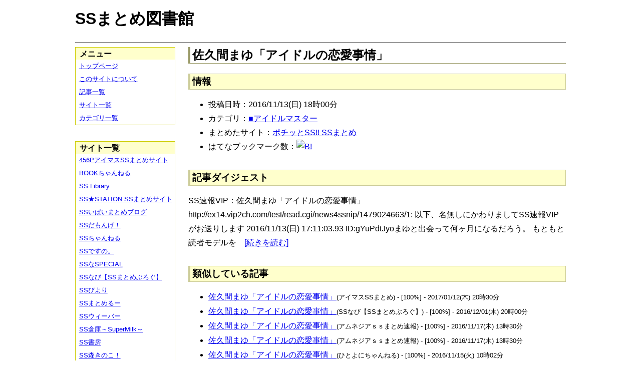

--- FILE ---
content_type: text/html; charset=UTF-8
request_url: https://ssmlib.x0.com/?m=a&id=http%3A%2F%2Fpotittoss.blog.jp%2Farchives%2F1062405082.html
body_size: 42327
content:
<!DOCTYPE HTML>
<html lang="ja">
<head>
<meta charset="utf-8">
<title>佐久間まゆ「アイドルの恋愛事情」 - SSまとめ図書館</title>

<!-- IEでHTML5を使うための指定 -->
<!--[if lt IE 9]>
<script src="https://oss.maxcdn.com/html5shiv/3.7.2/html5shiv.min.js"></script>
<![endif]-->

<link rel="alternate" type="application/rss+xml" href="http://ssmlib.x0.com/?xml">

<link rel="stylesheet" href="normalize.css" type="text/css">
<link rel="stylesheet" href="default.css" type="text/css">



<script type="text/javascript">

  var _gaq = _gaq || [];
  _gaq.push(['_setAccount', 'UA-20797054-5']);
  _gaq.push(['_trackPageview']);

  (function() {
    var ga = document.createElement('script'); ga.type = 'text/javascript'; ga.async = true;
    ga.src = ('https:' == document.location.protocol ? 'https://ssl' : 'http://www') + '.google-analytics.com/ga.js';
    var s = document.getElementsByTagName('script')[0]; s.parentNode.insertBefore(ga, s);
  })();

</script>

</head>

<body>
<div id="page" data-role="page">

<!-- ヘッダ部 -->
<header data-role="header">

<div id="logo">
<h1>SSまとめ図書館</h1>
</div>

<div id="pagetop-ad">
<!-- i-mobile for PC client script -->
<script type="text/javascript">
	imobile_pid = "14744";
	imobile_asid = "112145";
	imobile_width = 468;
	imobile_height = 60;
</script>
<script type="text/javascript" src="http://spdeliver.i-mobile.co.jp/script/ads.js?20101001"></script>
</div>

</header>

<!-- メインコンテンツ -->
<article data-role="content">
<h2>佐久間まゆ「アイドルの恋愛事情」</h2>

<section><h3>情報</h3><ul><li>投稿日時：2016/11/13(日) 18時00分</li><li>カテゴリ：<a href="./?m=l&amp;cf=%E2%96%A0%E3%82%A2%E3%82%A4%E3%83%89%E3%83%AB%E3%83%9E%E3%82%B9%E3%82%BF%E3%83%BC" title="■アイドルマスターの記事一覧" class="highlight">■アイドルマスター</a></li><li>まとめたサイト：<a href="./?m=l&amp;sf=%E3%83%9D%E3%83%81%E3%83%83%E3%81%A8SS%21%21+SS%E3%81%BE%E3%81%A8%E3%82%81" title="ポチッとSS!! SSまとめの記事一覧" class="highlight">ポチッとSS!! SSまとめ</a></li><li>はてなブックマーク数：<a href="http://b.hatena.ne.jp/entry/http://potittoss.blog.jp/archives/1062405082.html"><img src="http://b.hatena.ne.jp/entry/image/large/http://potittoss.blog.jp/archives/1062405082.html" alt="B!" style="border:none;"></a></li></ul></section><section><h3>記事ダイジェスト</h3><p>SS速報VIP：佐久間まゆ「アイドルの恋愛事情」http://ex14.vip2ch.com/test/read.cgi/news4ssnip/1479024663/1: 以下、名無しにかわりましてSS速報VIPがお送りします  2016/11/13(日) 17:11:03.93 ID:gYuPdtJyoまゆと出会って何ヶ月になるだろう。    もともと読者モデルを　<a href="http://potittoss.blog.jp/archives/1062405082.html" title="佐久間まゆ「アイドルの恋愛事情」" target="_blank">[続きを読む]</a></p></section><section><h3>類似している記事</h3><ul><li><a href="./?m=a&amp;id=http%3A%2F%2Fss-imas.blog.jp%2Farchives%2F68396828.html" title="佐久間まゆ「アイドルの恋愛事情」" class="highlight">佐久間まゆ「アイドルの恋愛事情」</a><span style="font-size:smaller;">(アイマスSSまとめ) - [100%] - 2017/01/12(木) 20時30分</span></li><li><a href="./?m=a&amp;id=http%3A%2F%2Fss-navi.com%2Fblog-entry-7212.html" title="佐久間まゆ「アイドルの恋愛事情」" class="highlight">佐久間まゆ「アイドルの恋愛事情」</a><span style="font-size:smaller;">(SSなび【SSまとめぶろぐ】) - [100%] - 2016/12/01(木) 20時00分</span></li><li><a href="./?m=a&amp;id=http%3A%2F%2Famnesiataizen.blog.fc2.com%2Fblog-entry-12890.html" title="佐久間まゆ「アイドルの恋愛事情」" class="highlight">佐久間まゆ「アイドルの恋愛事情」</a><span style="font-size:smaller;">(アムネジアｓｓまとめ速報) - [100%] - 2016/11/17(木) 13時30分</span></li><li><a href="./?m=a&amp;id=http%3A%2F%2Famnesiataizen.jp%2Fblog-entry-12890.html" title="佐久間まゆ「アイドルの恋愛事情」" class="highlight">佐久間まゆ「アイドルの恋愛事情」</a><span style="font-size:smaller;">(アムネジアｓｓまとめ速報) - [100%] - 2016/11/17(木) 13時30分</span></li><li><a href="./?m=a&amp;id=http%3A%2F%2F142ch.blog90.fc2.com%2Fblog-entry-24791.html" title="佐久間まゆ「アイドルの恋愛事情」" class="highlight">佐久間まゆ「アイドルの恋愛事情」</a><span style="font-size:smaller;">(ひとよにちゃんねる) - [100%] - 2016/11/15(火) 10時02分</span></li><li><a href="./?m=a&amp;id=http%3A%2F%2Fssbiyori.blog.fc2.com%2Fblog-entry-15711.html" title="佐久間まゆ「アイドルの恋愛事情」" class="highlight">佐久間まゆ「アイドルの恋愛事情」</a><span style="font-size:smaller;">(SSびより) - [100%] - 2016/11/13(日) 19時55分</span></li><li><a href="./?m=a&amp;id=http%3A%2F%2Fblog.livedoor.jp%2Fh616r825%2Farchives%2F48859688.html" title="佐久間まゆ「アイドルの恋愛事情」" class="highlight">佐久間まゆ「アイドルの恋愛事情」</a><span style="font-size:smaller;">(えすえすゲー速報) - [100%] - 2016/11/13(日) 18時58分</span></li><li><a href="./?m=a&amp;id=http%3A%2F%2Fmorikinoko.com%2Farchives%2F52071311.html" title="佐久間まゆ「アイドルの恋愛事情」" class="highlight">佐久間まゆ「アイドルの恋愛事情」</a><span style="font-size:smaller;">(SS森きのこ！) - [100%] - 2016/11/13(日) 17時45分</span></li><li><a href="./?m=a&amp;id=http%3A%2F%2Fssdesuno.blog.fc2.com%2Fblog-entry-31827.html" title="佐久間まゆ「アイドルの恋愛事情」" class="highlight">佐久間まゆ「アイドルの恋愛事情」</a><span style="font-size:smaller;">(SSですの。) - [100%] - 2016/11/13(日) 17時19分</span></li><li><a href="./?m=a&amp;id=http%3A%2F%2F456p.doorblog.jp%2Farchives%2F48859593.html" title="佐久間まゆ「アイドルの恋愛事情」　" class="highlight">佐久間まゆ「アイドルの恋愛事情」　</a><span style="font-size:smaller;">(456PアイマスSSまとめサイト) - [94%] - 2016/11/13(日) 19時00分</span></li><li><a href="./?m=a&amp;id=http%3A%2F%2Fssflash.net%2Farchives%2F1952024.html" title="【モバマス】佐久間まゆ「アイドルの恋愛事情」" class="highlight">【モバマス】佐久間まゆ「アイドルの恋愛事情」</a><span style="font-size:smaller;">(SSちゃんねる) - [72%] - 2016/12/18(日) 21時11分</span></li><li><a href="./?m=a&amp;id=http%3A%2F%2Fblog.livedoor.jp%2Fh616r825%2Farchives%2F50135674.html" title="佐久間まゆ「アイドルたちの饗宴」" class="highlight">佐久間まゆ「アイドルたちの饗宴」</a><span style="font-size:smaller;">(えすえすゲー速報) - [68%] - 2017/05/31(水) 23時00分</span></li><li><a href="./?m=a&amp;id=http%3A%2F%2Fss-imas.blog.jp%2Farchives%2F1731163.html" title="佐久間まゆ「アイドルたちの饗宴」" class="highlight">佐久間まゆ「アイドルたちの饗宴」</a><span style="font-size:smaller;">(アイマスSSまとめ) - [68%] - 2013/12/27(金) 01時30分</span></li><li><a href="./?m=a&amp;id=http%3A%2F%2F142ch.blog90.fc2.com%2Fblog-entry-7070.html" title="佐久間まゆ「アイドルたちの饗宴」" class="highlight">佐久間まゆ「アイドルたちの饗宴」</a><span style="font-size:smaller;">(ひとよにちゃんねる) - [68%] - 2013/12/17(火) 05時00分</span></li><li><a href="./?m=a&amp;id=http%3A%2F%2Fnewscrap-ss.doorblog.jp%2Farchives%2F35689877.html" title="佐久間まゆ「アイドルたちの饗宴」" class="highlight">佐久間まゆ「アイドルたちの饗宴」</a><span style="font-size:smaller;">(SSだもんげ！) - [68%] - 2013/12/16(月) 22時00分</span></li><li><a href="./?m=a&amp;id=http%3A%2F%2Fssbiyori.blog.fc2.com%2Fblog-entry-2403.html" title="佐久間まゆ「アイドルたちの饗宴」" class="highlight">佐久間まゆ「アイドルたちの饗宴」</a><span style="font-size:smaller;">(SSびより) - [68%] - 2013/12/16(月) 09時55分</span></li><li><a href="./?m=a&amp;id=http%3A%2F%2F142ch.blog90.fc2.com%2Fblog-entry-20718.html" title="佐久間まゆ「操り人形の恋」" class="highlight">佐久間まゆ「操り人形の恋」</a><span style="font-size:smaller;">(ひとよにちゃんねる) - [56%] - 2016/04/16(土) 13時02分</span></li><li><a href="./?m=a&amp;id=http%3A%2F%2Famnesiataizen.blog.fc2.com%2Fblog-entry-9855.html" title="佐久間まゆ「操り人形の恋」" class="highlight">佐久間まゆ「操り人形の恋」</a><span style="font-size:smaller;">(アムネジアｓｓまとめ速報) - [56%] - 2016/03/29(火) 21時00分</span></li><li><a href="./?m=a&amp;id=http%3A%2F%2Fpotittoss.blog.jp%2Farchives%2F1054663602.html" title="佐久間まゆ「操り人形の恋」" class="highlight">佐久間まゆ「操り人形の恋」</a><span style="font-size:smaller;">(ポチッとSS!! SSまとめ) - [56%] - 2016/03/27(日) 19時00分</span></li><li><a href="./?m=a&amp;id=http%3A%2F%2Fssbiyori.blog.fc2.com%2Fblog-entry-12595.html" title="佐久間まゆ「操り人形の恋」" class="highlight">佐久間まゆ「操り人形の恋」</a><span style="font-size:smaller;">(SSびより) - [56%] - 2016/03/27(日) 16時55分</span></li><li><a href="./?m=a&amp;id=http%3A%2F%2Fs2-log.com%2Farchives%2F48201805.html" title="佐久間まゆ「操り人形の恋」" class="highlight">佐久間まゆ「操り人形の恋」</a><span style="font-size:smaller;">(えすえすログ) - [56%] - 2016/03/27(日) 07時05分</span></li><li><a href="./?m=a&amp;id=http%3A%2F%2Fblog.livedoor.jp%2Fh616r825%2Farchives%2F47188833.html" title="佐久間まゆ「操り人形の恋」" class="highlight">佐久間まゆ「操り人形の恋」</a><span style="font-size:smaller;">(えすえすゲー速報) - [56%] - 2016/03/27(日) 01時13分</span></li><li><a href="./?m=a&amp;id=http%3A%2F%2Fssdesuno.blog.fc2.com%2Fblog-entry-27006.html" title="佐久間まゆ「操り人形の恋」" class="highlight">佐久間まゆ「操り人形の恋」</a><span style="font-size:smaller;">(SSですの。) - [56%] - 2016/03/27(日) 01時06分</span></li><li><a href="./?m=a&amp;id=http%3A%2F%2Fpotittoss.blog.jp%2Farchives%2F1060801172.html" title="佐久間まゆ「紫色のリボン」" class="highlight">佐久間まゆ「紫色のリボン」</a><span style="font-size:smaller;">(ポチッとSS!! SSまとめ) - [50%] - 2016/09/07(水) 19時00分</span></li><li><a href="./?m=a&amp;id=http%3A%2F%2Fssbiyori.blog.fc2.com%2Fblog-entry-13976.html" title="佐久間まゆ「私の灰かぶり」" class="highlight">佐久間まゆ「私の灰かぶり」</a><span style="font-size:smaller;">(SSびより) - [50%] - 2016/08/09(火) 20時55分</span></li><li><a href="./?m=a&amp;id=http%3A%2F%2Fpotittoss.blog.jp%2Farchives%2F1059101512.html" title="佐久間まゆ「私の灰かぶり」" class="highlight">佐久間まゆ「私の灰かぶり」</a><span style="font-size:smaller;">(ポチッとSS!! SSまとめ) - [50%] - 2016/07/08(金) 05時00分</span></li><li><a href="./?m=a&amp;id=http%3A%2F%2Fblog.livedoor.jp%2Fh616r825%2Farchives%2F47961884.html" title="佐久間まゆ「私の灰かぶり」" class="highlight">佐久間まゆ「私の灰かぶり」</a><span style="font-size:smaller;">(えすえすゲー速報) - [50%] - 2016/07/07(木) 23時05分</span></li><li><a href="./?m=a&amp;id=http%3A%2F%2Fs2-log.com%2Farchives%2F49029878.html" title="佐久間まゆ「私の灰かぶり」" class="highlight">佐久間まゆ「私の灰かぶり」</a><span style="font-size:smaller;">(えすえすログ) - [50%] - 2016/07/07(木) 22時00分</span></li><li><a href="./?m=a&amp;id=http%3A%2F%2Fssdesuno.blog.fc2.com%2Fblog-entry-29227.html" title="佐久間まゆ「私の灰かぶり」" class="highlight">佐久間まゆ「私の灰かぶり」</a><span style="font-size:smaller;">(SSですの。) - [50%] - 2016/07/07(木) 20時40分</span></li><li><a href="./?m=a&amp;id=http%3A%2F%2Fss-imas.blog.jp%2Farchives%2F61677422.html" title="佐久間まゆ「未完成の中身」" class="highlight">佐久間まゆ「未完成の中身」</a><span style="font-size:smaller;">(アイマスSSまとめ) - [50%] - 2016/06/15(水) 23時30分</span></li><li><a href="./?m=a&amp;id=http%3A%2F%2Fssbiyori.blog.fc2.com%2Fblog-entry-13213.html" title="佐久間まゆ「未完成の中身」" class="highlight">佐久間まゆ「未完成の中身」</a><span style="font-size:smaller;">(SSびより) - [50%] - 2016/05/13(金) 16時55分</span></li><li><a href="./?m=a&amp;id=http%3A%2F%2Fpotittoss.blog.jp%2Farchives%2F1056972407.html" title="佐久間まゆ「未完成の中身」" class="highlight">佐久間まゆ「未完成の中身」</a><span style="font-size:smaller;">(ポチッとSS!! SSまとめ) - [50%] - 2016/05/08(日) 07時00分</span></li><li><a href="./?m=a&amp;id=http%3A%2F%2F142ch.blog90.fc2.com%2Fblog-entry-21144.html" title="佐久間まゆ「未完成の中身」" class="highlight">佐久間まゆ「未完成の中身」</a><span style="font-size:smaller;">(ひとよにちゃんねる) - [50%] - 2016/05/08(日) 02時02分</span></li><li><a href="./?m=a&amp;id=http%3A%2F%2Fmorikinoko.com%2Farchives%2F52058379.html" title="佐久間まゆ「未完成の中身」" class="highlight">佐久間まゆ「未完成の中身」</a><span style="font-size:smaller;">(SS森きのこ！) - [50%] - 2016/05/08(日) 02時00分</span></li><li><a href="./?m=a&amp;id=http%3A%2F%2Fblog.livedoor.jp%2Fh616r825%2Farchives%2F47511006.html" title="佐久間まゆ「未完成の中身」" class="highlight">佐久間まゆ「未完成の中身」</a><span style="font-size:smaller;">(えすえすゲー速報) - [50%] - 2016/05/08(日) 00時35分</span></li><li><a href="./?m=a&amp;id=http%3A%2F%2F456p.doorblog.jp%2Farchives%2F47193206.html" title="佐久間まゆ「操り人形の恋」　" class="highlight">佐久間まゆ「操り人形の恋」　</a><span style="font-size:smaller;">(456PアイマスSSまとめサイト) - [50%] - 2016/03/27(日) 21時00分</span></li><li><a href="./?m=a&amp;id=http%3A%2F%2Famnesiataizen.jp%2Fblog-entry-7723.html" title="佐久間まゆ「アンダーザデスク食事会」" class="highlight">佐久間まゆ「アンダーザデスク食事会」</a><span style="font-size:smaller;">(アムネジアｓｓまとめ速報) - [50%] - 2015/10/19(月) 09時00分</span></li><li><a href="./?m=a&amp;id=http%3A%2F%2Fpotittoss.blog.jp%2Farchives%2F1040799779.html" title="佐久間まゆ「初恋の思い出」" class="highlight">佐久間まゆ「初恋の思い出」</a><span style="font-size:smaller;">(ポチッとSS!! SSまとめ) - [50%] - 2015/09/23(水) 17時00分</span></li><li><a href="./?m=a&amp;id=http%3A%2F%2Fpotittoss.blog.jp%2Farchives%2F1040358837.html" title="佐久間まゆ「アイドル戦隊、ですか…？」" class="highlight">佐久間まゆ「アイドル戦隊、ですか…？」</a><span style="font-size:smaller;">(ポチッとSS!! SSまとめ) - [50%] - 2015/09/18(金) 15時00分</span></li><li><a href="./?m=a&amp;id=http%3A%2F%2F142ch.blog90.fc2.com%2Fblog-entry-16353.html" title="佐久間まゆ「アイドル戦隊、ですか…？」" class="highlight">佐久間まゆ「アイドル戦隊、ですか…？」</a><span style="font-size:smaller;">(ひとよにちゃんねる) - [50%] - 2015/08/31(月) 18時02分</span></li><li><a href="./?m=a&amp;id=http%3A%2F%2Fssbiyori.blog.fc2.com%2Fblog-entry-9895.html" title="佐久間まゆ「アイドル戦隊、ですか…？」" class="highlight">佐久間まゆ「アイドル戦隊、ですか…？」</a><span style="font-size:smaller;">(SSびより) - [50%] - 2015/08/30(日) 14時55分</span></li><li><a href="./?m=a&amp;id=http%3A%2F%2Fmorikinoko.com%2Farchives%2F52037728.html" title="佐久間まゆ「アイドル戦隊、ですか…？」" class="highlight">佐久間まゆ「アイドル戦隊、ですか…？」</a><span style="font-size:smaller;">(SS森きのこ！) - [50%] - 2015/08/29(土) 23時20分</span></li><li><a href="./?m=a&amp;id=http%3A%2F%2Fssdesuno.blog.fc2.com%2Fblog-entry-22283.html" title="佐久間まゆ「アイドル戦隊、ですか…？」" class="highlight">佐久間まゆ「アイドル戦隊、ですか…？」</a><span style="font-size:smaller;">(SSですの。) - [50%] - 2015/08/29(土) 22時32分</span></li><li><a href="./?m=a&amp;id=http%3A%2F%2Fss-navi.com%2Fblog-entry-3844.html" title="佐久間まゆ「エイプリールフール」" class="highlight">佐久間まゆ「エイプリールフール」</a><span style="font-size:smaller;">(SSなび【SSまとめぶろぐ】) - [50%] - 2015/07/03(金) 21時30分</span></li><li><a href="./?m=a&amp;id=http%3A%2F%2Fss-imas.blog.jp%2Farchives%2F34062700.html" title="佐久間まゆ「机の下の気配」" class="highlight">佐久間まゆ「机の下の気配」</a><span style="font-size:smaller;">(アイマスSSまとめ) - [50%] - 2015/06/19(金) 20時30分</span></li><li><a href="./?m=a&amp;id=http%3A%2F%2Fpotittoss.blog.jp%2Farchives%2F1027345025.html" title="佐久間まゆ「机の下の気配」" class="highlight">佐久間まゆ「机の下の気配」</a><span style="font-size:smaller;">(ポチッとSS!! SSまとめ) - [50%] - 2015/06/09(火) 00時30分</span></li><li><a href="./?m=a&amp;id=http%3A%2F%2Famnesiataizen.blog.fc2.com%2Fblog-entry-5392.html" title="佐久間まゆ「机の下の気配」" class="highlight">佐久間まゆ「机の下の気配」</a><span style="font-size:smaller;">(アムネジアｓｓまとめ速報) - [50%] - 2015/05/22(金) 14時00分</span></li><li><a href="./?m=a&amp;id=http%3A%2F%2Finvariant0.blog130.fc2.com%2Fblog-entry-9574.html" title="佐久間まゆ「机の下の気配」" class="highlight">佐久間まゆ「机の下の気配」</a><span style="font-size:smaller;">(インバリアント) - [50%] - 2015/05/14(木) 01時00分</span></li><li><a href="./?m=a&amp;id=http%3A%2F%2Fssbiyori.blog.fc2.com%2Fblog-entry-8508.html" title="佐久間まゆ「机の下の気配」" class="highlight">佐久間まゆ「机の下の気配」</a><span style="font-size:smaller;">(SSびより) - [50%] - 2015/05/13(水) 20時55分</span></li><li><a href="./?m=a&amp;id=http%3A%2F%2F142ch.blog90.fc2.com%2Fblog-entry-14395.html" title="佐久間まゆ「机の下の気配」" class="highlight">佐久間まゆ「机の下の気配」</a><span style="font-size:smaller;">(ひとよにちゃんねる) - [50%] - 2015/05/13(水) 19時02分</span></li><li><a href="./?m=a&amp;id=http%3A%2F%2Fs2-log.com%2Farchives%2F44721655.html" title="佐久間まゆ「机の下の気配」" class="highlight">佐久間まゆ「机の下の気配」</a><span style="font-size:smaller;">(えすえすログ) - [50%] - 2015/05/13(水) 15時05分</span></li><li><a href="./?m=a&amp;id=http%3A%2F%2Fss-station.2chblog.jp%2Farchives%2F44712801.html" title="佐久間まゆ「机の下の気配」" class="highlight">佐久間まゆ「机の下の気配」</a><span style="font-size:smaller;">(SS★STATION SSまとめサイト) - [50%] - 2015/05/12(火) 23時45分</span></li><li><a href="./?m=a&amp;id=http%3A%2F%2Fssdesuno.blog.fc2.com%2Fblog-entry-20154.html" title="佐久間まゆ「机の下の気配」" class="highlight">佐久間まゆ「机の下の気配」</a><span style="font-size:smaller;">(SSですの。) - [50%] - 2015/05/12(火) 21時06分</span></li><li><a href="./?m=a&amp;id=http%3A%2F%2Famnesiataizen.blog.fc2.com%2Fblog-entry-4675.html" title="佐久間まゆ「エイプリールフール」" class="highlight">佐久間まゆ「エイプリールフール」</a><span style="font-size:smaller;">(アムネジアｓｓまとめ速報) - [50%] - 2015/04/13(月) 14時00分</span></li><li><a href="./?m=a&amp;id=http%3A%2F%2Famnesiataizen.jp%2Fblog-entry-4675.html" title="佐久間まゆ「エイプリールフール」" class="highlight">佐久間まゆ「エイプリールフール」</a><span style="font-size:smaller;">(アムネジアｓｓまとめ速報) - [50%] - 2015/04/13(月) 14時00分</span></li><li><a href="./?m=a&amp;id=http%3A%2F%2Fss-imas.blog.jp%2Farchives%2F26719938.html" title="佐久間まゆ「エイプリールフール」" class="highlight">佐久間まゆ「エイプリールフール」</a><span style="font-size:smaller;">(アイマスSSまとめ) - [50%] - 2015/04/10(金) 23時30分</span></li><li><a href="./?m=a&amp;id=http%3A%2F%2F456p.doorblog.jp%2Farchives%2F43449795.html" title="佐久間まゆ「エイプリールフール」" class="highlight">佐久間まゆ「エイプリールフール」</a><span style="font-size:smaller;">(456PアイマスSSまとめサイト) - [50%] - 2015/04/03(金) 00時00分</span></li><li><a href="./?m=a&amp;id=http%3A%2F%2Fblog.livedoor.jp%2Fssramen%2Farchives%2F44079764.html" title="佐久間まゆ「エイプリールフール」" class="highlight">佐久間まゆ「エイプリールフール」</a><span style="font-size:smaller;">(VIPとSS) - [50%] - 2015/04/02(木) 09時00分</span></li><li><a href="./?m=a&amp;id=http%3A%2F%2Fssbiyori.blog.fc2.com%2Fblog-entry-7978.html" title="佐久間まゆ「エイプリールフール」" class="highlight">佐久間まゆ「エイプリールフール」</a><span style="font-size:smaller;">(SSびより) - [50%] - 2015/04/01(水) 18時55分</span></li><li><a href="./?m=a&amp;id=http%3A%2F%2Fssimas.blog.fc2.com%2Fblog-entry-4556.html" title="佐久間まゆ「エイプリールフール」" class="highlight">佐久間まゆ「エイプリールフール」</a><span style="font-size:smaller;">(プロデューサーさんっ！SSですよ、SS！) - [50%] - 2015/04/01(水) 18時00分</span></li><li><a href="./?m=a&amp;id=http%3A%2F%2F142ch.blog90.fc2.com%2Fblog-entry-13659.html" title="佐久間まゆ「エイプリールフール」" class="highlight">佐久間まゆ「エイプリールフール」</a><span style="font-size:smaller;">(ひとよにちゃんねる) - [50%] - 2015/04/01(水) 15時02分</span></li><li><a href="./?m=a&amp;id=http%3A%2F%2Fs2-log.com%2Farchives%2F44074780.html" title="佐久間まゆ「エイプリールフール」" class="highlight">佐久間まゆ「エイプリールフール」</a><span style="font-size:smaller;">(えすえすログ) - [50%] - 2015/04/01(水) 14時30分</span></li><li><a href="./?m=a&amp;id=http%3A%2F%2Fpotittoss.blog.jp%2Farchives%2F1023247808.html" title="佐久間まゆ「エイプリールフール」" class="highlight">佐久間まゆ「エイプリールフール」</a><span style="font-size:smaller;">(ポチッとSS!! SSまとめ) - [50%] - 2015/04/01(水) 13時05分</span></li><li><a href="./?m=a&amp;id=http%3A%2F%2Fssdesuno.blog.fc2.com%2Fblog-entry-19307.html" title="佐久間まゆ「エイプリールフール」" class="highlight">佐久間まゆ「エイプリールフール」</a><span style="font-size:smaller;">(SSですの。) - [50%] - 2015/04/01(水) 12時15分</span></li><li><a href="./?m=a&amp;id=http%3A%2F%2Famnesiataizen.jp%2Fblog-entry-3452.html" title="佐久間まゆ「アンダーザデスク食事会」" class="highlight">佐久間まゆ「アンダーザデスク食事会」</a><span style="font-size:smaller;">(アムネジアｓｓまとめ速報) - [50%] - 2015/02/05(木) 21時00分</span></li><li><a href="./?m=a&amp;id=http%3A%2F%2Fssflash.net%2Farchives%2F1879870.html" title="佐久間まゆ「まがいもの」" class="highlight">佐久間まゆ「まがいもの」</a><span style="font-size:smaller;">(SSちゃんねる) - [50%] - 2015/01/13(火) 13時46分</span></li><li><a href="./?m=a&amp;id=http%3A%2F%2Famnesiataizen.blog.fc2.com%2Fblog-entry-2726.html" title="佐久間まゆ「まがいもの」" class="highlight">佐久間まゆ「まがいもの」</a><span style="font-size:smaller;">(アムネジアｓｓまとめ速報) - [50%] - 2014/12/26(金) 09時00分</span></li><li><a href="./?m=a&amp;id=http%3A%2F%2Fblog.livedoor.jp%2Fssweaver%2Farchives%2F42551140.html" title="佐久間まゆ「まがいもの」" class="highlight">佐久間まゆ「まがいもの」</a><span style="font-size:smaller;">(SSウィーバー) - [50%] - 2014/12/24(水) 23時52分</span></li><li><a href="./?m=a&amp;id=http%3A%2F%2F142ch.blog90.fc2.com%2Fblog-entry-12073.html" title="佐久間まゆ「まがいもの」" class="highlight">佐久間まゆ「まがいもの」</a><span style="font-size:smaller;">(ひとよにちゃんねる) - [50%] - 2014/12/22(月) 22時02分</span></li><li><a href="./?m=a&amp;id=http%3A%2F%2Fmorikinoko.com%2Farchives%2F52004051.html" title="佐久間まゆ「まがいもの」" class="highlight">佐久間まゆ「まがいもの」</a><span style="font-size:smaller;">(SS森きのこ！) - [50%] - 2014/12/20(土) 09時35分</span></li><li><a href="./?m=a&amp;id=http%3A%2F%2Fssdesuno.blog.fc2.com%2Fblog-entry-13115.html" title="佐久間まゆ「まがいもの」" class="highlight">佐久間まゆ「まがいもの」</a><span style="font-size:smaller;">(SSですの。) - [50%] - 2014/12/20(土) 08時12分</span></li><li><a href="./?m=a&amp;id=http%3A%2F%2Fss-imas.blog.jp%2Farchives%2F12561335.html" title="佐久間まゆ「初恋の思い出」" class="highlight">佐久間まゆ「初恋の思い出」</a><span style="font-size:smaller;">(アイマスSSまとめ) - [50%] - 2014/09/10(水) 08時30分</span></li><li><a href="./?m=a&amp;id=http%3A%2F%2Fssflash.net%2Farchives%2F1863962.html" title="佐久間まゆ「初恋の思い出」" class="highlight">佐久間まゆ「初恋の思い出」</a><span style="font-size:smaller;">(SSちゃんねる) - [50%] - 2014/09/08(月) 16時03分</span></li><li><a href="./?m=a&amp;id=http%3A%2F%2F456p.doorblog.jp%2Farchives%2F40064159.html" title="佐久間まゆ「初恋の思い出」" class="highlight">佐久間まゆ「初恋の思い出」</a><span style="font-size:smaller;">(456PアイマスSSまとめサイト) - [50%] - 2014/09/07(日) 17時00分</span></li><li><a href="./?m=a&amp;id=http%3A%2F%2Fssbiyori.blog.fc2.com%2Fblog-entry-5662.html" title="佐久間まゆ「初恋の思い出」" class="highlight">佐久間まゆ「初恋の思い出」</a><span style="font-size:smaller;">(SSびより) - [50%] - 2014/09/07(日) 10時25分</span></li><li><a href="./?m=a&amp;id=http%3A%2F%2Fblog.livedoor.jp%2Fssramen%2Farchives%2F40707884.html" title="佐久間まゆ「初恋の思い出」" class="highlight">佐久間まゆ「初恋の思い出」</a><span style="font-size:smaller;">(VIPとSS) - [50%] - 2014/09/07(日) 09時00分</span></li><li><a href="./?m=a&amp;id=http%3A%2F%2Fmorikinoko.com%2Farchives%2F51960303.html" title="佐久間まゆ「初恋の思い出」" class="highlight">佐久間まゆ「初恋の思い出」</a><span style="font-size:smaller;">(SS森きのこ！) - [50%] - 2014/09/07(日) 06時30分</span></li><li><a href="./?m=a&amp;id=http%3A%2F%2Fssdesuno.blog.fc2.com%2Fblog-entry-10808.html" title="佐久間まゆ「初恋の思い出」" class="highlight">佐久間まゆ「初恋の思い出」</a><span style="font-size:smaller;">(SSですの。) - [50%] - 2014/09/07(日) 03時36分</span></li><li><a href="./?m=a&amp;id=http%3A%2F%2F456p.doorblog.jp%2Farchives%2F34661674.html" title="佐久間まゆ「紫色のリボン」" class="highlight">佐久間まゆ「紫色のリボン」</a><span style="font-size:smaller;">(456PアイマスSSまとめサイト) - [50%] - 2013/12/07(土) 11時00分</span></li><li><a href="./?m=a&amp;id=http%3A%2F%2Fblog.livedoor.jp%2Fssweaver%2Farchives%2F34754664.html" title="佐久間まゆ「紫色のリボン」" class="highlight">佐久間まゆ「紫色のリボン」</a><span style="font-size:smaller;">(SSウィーバー) - [50%] - 2013/11/11(月) 10時00分</span></li><li><a href="./?m=a&amp;id=http%3A%2F%2Fss-imas.blog.jp%2Farchives%2F882994.html" title="佐久間まゆ「紫色のリボン」" class="highlight">佐久間まゆ「紫色のリボン」</a><span style="font-size:smaller;">(アイマスSSまとめ) - [50%] - 2013/11/05(火) 13時02分</span></li><li><a href="./?m=a&amp;id=http%3A%2F%2Fanimessmatome.blog.fc2.com%2Fblog-entry-2861.html" title="佐久間まゆ「紫色のリボン」" class="highlight">佐久間まゆ「紫色のリボン」</a><span style="font-size:smaller;">(アニメSSまとめ速報) - [50%] - 2013/11/05(火) 01時00分</span></li><li><a href="./?m=a&amp;id=http%3A%2F%2Fssbiyori.blog.fc2.com%2Fblog-entry-2014.html" title="佐久間まゆ「紫色のリボン」" class="highlight">佐久間まゆ「紫色のリボン」</a><span style="font-size:smaller;">(SSびより) - [50%] - 2013/11/04(月) 06時55分</span></li><li><a href="./?m=a&amp;id=http%3A%2F%2Fmorikinoko.com%2Farchives%2F51869844.html" title="佐久間まゆ「紫色のリボン」" class="highlight">佐久間まゆ「紫色のリボン」</a><span style="font-size:smaller;">(SS森きのこ！) - [50%] - 2013/11/03(日) 23時30分</span></li><li><a href="./?m=a&amp;id=http%3A%2F%2Fnewscrap-ss.doorblog.jp%2Farchives%2F34543322.html" title="佐久間まゆ「紫色のリボン」" class="highlight">佐久間まゆ「紫色のリボン」</a><span style="font-size:smaller;">(SSだもんげ！) - [50%] - 2013/11/03(日) 23時00分</span></li></ul></section>
<div class="article-ad">
<!-- i-mobile for PC client script -->
<script type="text/javascript">
    imobile_pid = "14744"; 
    imobile_asid = "183262"; 
    imobile_width = 300; 
    imobile_height = 250;
</script>
<script type="text/javascript" src="http://spdeliver.i-mobile.co.jp/script/ads.js?20101001"></script>
</div>
<div class="article-ad">
<!-- i-mobile for PC client script -->
<script type="text/javascript">
    imobile_pid = "14744"; 
    imobile_asid = "183262"; 
    imobile_width = 300; 
    imobile_height = 250;
</script>
<script type="text/javascript" src="http://spdeliver.i-mobile.co.jp/script/ads.js?20101001"></script>
</div>

</article>

<aside data-role="content">

<section>
<h1>メニュー</h1>
<ul class="linklist" data-role="listview">
	<li><a href="." title="トップページ">トップページ</a></li>
	<li><a href="./?m=i" title="このサイトについて">このサイトについて</a></li>
	<li><a href="./?m=l" title="記事一覧">記事一覧</a></li>
	<li><a href="./?m=s" title="サイト一覧">サイト一覧</a></li>
	<li><a href="./?m=c" title="カテゴリ一覧">カテゴリ一覧</a></li>
</ul>
</section>

<section>
<h1>サイト一覧</h1>
<ul class="linklist" data-role="listview">
<li><a href="./?m=l&amp;sf=456P%E3%82%A2%E3%82%A4%E3%83%9E%E3%82%B9SS%E3%81%BE%E3%81%A8%E3%82%81%E3%82%B5%E3%82%A4%E3%83%88" title="456PアイマスSSまとめサイトの記事一覧" class="highlight">456PアイマスSSまとめサイト</a></li><li><a href="./?m=l&amp;sf=BOOK%E3%81%A1%E3%82%83%E3%82%93%E3%81%AD%E3%82%8B" title="BOOKちゃんねるの記事一覧" class="highlight">BOOKちゃんねる</a></li><li><a href="./?m=l&amp;sf=SS+Library" title="SS Libraryの記事一覧" class="highlight">SS Library</a></li><li><a href="./?m=l&amp;sf=SS%E2%98%85STATION+SS%E3%81%BE%E3%81%A8%E3%82%81%E3%82%B5%E3%82%A4%E3%83%88" title="SS★STATION SSまとめサイトの記事一覧" class="highlight">SS★STATION SSまとめサイト</a></li><li><a href="./?m=l&amp;sf=SS%E3%81%84%E3%81%B1%E3%81%84%E3%81%BE%E3%81%A8%E3%82%81%E3%83%96%E3%83%AD%E3%82%B0" title="SSいぱいまとめブログの記事一覧" class="highlight">SSいぱいまとめブログ</a></li><li><a href="./?m=l&amp;sf=SS%E3%81%A0%E3%82%82%E3%82%93%E3%81%92%EF%BC%81" title="SSだもんげ！の記事一覧" class="highlight">SSだもんげ！</a></li><li><a href="./?m=l&amp;sf=SS%E3%81%A1%E3%82%83%E3%82%93%E3%81%AD%E3%82%8B" title="SSちゃんねるの記事一覧" class="highlight">SSちゃんねる</a></li><li><a href="./?m=l&amp;sf=SS%E3%81%A7%E3%81%99%E3%81%AE%E3%80%82" title="SSですの。の記事一覧" class="highlight">SSですの。</a></li><li><a href="./?m=l&amp;sf=SS%E3%81%AASPECIAL" title="SSなSPECIALの記事一覧" class="highlight">SSなSPECIAL</a></li><li><a href="./?m=l&amp;sf=SS%E3%81%AA%E3%81%B3%E3%80%90SS%E3%81%BE%E3%81%A8%E3%82%81%E3%81%B6%E3%82%8D%E3%81%90%E3%80%91" title="SSなび【SSまとめぶろぐ】の記事一覧" class="highlight">SSなび【SSまとめぶろぐ】</a></li><li><a href="./?m=l&amp;sf=SS%E3%81%B3%E3%82%88%E3%82%8A" title="SSびよりの記事一覧" class="highlight">SSびより</a></li><li><a href="./?m=l&amp;sf=SS%E3%81%BE%E3%81%A8%E3%82%81%E3%82%8B%E3%83%BC" title="SSまとめるーの記事一覧" class="highlight">SSまとめるー</a></li><li><a href="./?m=l&amp;sf=SS%E3%82%A6%E3%82%A3%E3%83%BC%E3%83%90%E3%83%BC" title="SSウィーバーの記事一覧" class="highlight">SSウィーバー</a></li><li><a href="./?m=l&amp;sf=SS%E5%80%89%E5%BA%AB%EF%BD%9ESuperMilk%EF%BD%9E" title="SS倉庫～SuperMilk～の記事一覧" class="highlight">SS倉庫～SuperMilk～</a></li><li><a href="./?m=l&amp;sf=SS%E6%9B%B8%E6%88%BF" title="SS書房の記事一覧" class="highlight">SS書房</a></li><li><a href="./?m=l&amp;sf=SS%E6%A3%AE%E3%81%8D%E3%81%AE%E3%81%93%EF%BC%81" title="SS森きのこ！の記事一覧" class="highlight">SS森きのこ！</a></li><li><a href="./?m=l&amp;sf=SS%E6%B7%B1%E5%A4%9CVIP%E5%AE%8C%E7%B5%90%E3%82%B9%E3%83%AC%E3%81%BE%E3%81%A8%E3%82%81%E4%BF%9D%E7%AE%A1%E5%BA%AB" title="SS深夜VIP完結スレまとめ保管庫の記事一覧" class="highlight">SS深夜VIP完結スレまとめ保管庫</a></li><li><a href="./?m=l&amp;sf=SS%E9%80%9F%E5%A0%B1" title="SS速報の記事一覧" class="highlight">SS速報</a></li><li><a href="./?m=l&amp;sf=VIP%E3%81%A8SS" title="VIPとSSの記事一覧" class="highlight">VIPとSS</a></li><li><a href="./?m=l&amp;sf=VIP%E3%81%AESS" title="VIPのSSの記事一覧" class="highlight">VIPのSS</a></li><li><a href="./?m=l&amp;sf=%E3%80%90SS%E5%AE%9D%E5%BA%AB%E3%80%91%E3%81%BF%E3%82%93%E3%81%AA%E3%81%AE%E6%9A%87%E3%81%A4%E3%81%B6%E3%81%97" title="【SS宝庫】みんなの暇つぶしの記事一覧" class="highlight">【SS宝庫】みんなの暇つぶし</a></li><li><a href="./?m=l&amp;sf=%E3%80%90%E7%A6%81%E6%9B%B8%E7%9B%AE%E9%8C%B2%E3%80%91%E3%80%8C%E3%81%A8%E3%81%82%E3%82%8B%E3%82%B7%E3%83%AA%E3%83%BC%E3%82%BASS%E7%B7%8F%E5%90%88%E3%82%B9%E3%83%AC%E3%81%BE%E3%81%A8%E3%82%81%E3%80%8D%E3%80%90%E8%B6%85%E9%9B%BB%E7%A3%81%E7%A0%B2%E3%80%91" title="【禁書目録】「とあるシリーズSS総合スレまとめ」【超電磁砲】の記事一覧" class="highlight">【禁書目録】「とあるシリーズSS総合スレまとめ」【超電磁砲】</a></li><li><a href="./?m=l&amp;sf=%E3%81%82%E3%82%84%E3%82%81%E9%80%9F%E5%A0%B1" title="あやめ速報の記事一覧" class="highlight">あやめ速報</a></li><li><a href="./?m=l&amp;sf=%E3%81%82%E3%82%93%E3%81%8B%E3%81%91%E9%80%9F%E5%A0%B1" title="あんかけ速報の記事一覧" class="highlight">あんかけ速報</a></li><li><a href="./?m=l&amp;sf=%E3%81%88%E3%81%99%E3%81%88%E3%81%99Mode" title="えすえすModeの記事一覧" class="highlight">えすえすMode</a></li><li><a href="./?m=l&amp;sf=%E3%81%88%E3%81%99%E3%81%88%E3%81%99%E3%82%B2%E3%83%BC%E9%80%9F%E5%A0%B1" title="えすえすゲー速報の記事一覧" class="highlight">えすえすゲー速報</a></li><li><a href="./?m=l&amp;sf=%E3%81%88%E3%81%99%E3%81%88%E3%81%99%E3%83%AD%E3%82%B0" title="えすえすログの記事一覧" class="highlight">えすえすログ</a></li><li><a href="./?m=l&amp;sf=%E3%81%91%E3%81%84%E3%81%8A%E3%82%93%EF%BC%81SS%E3%81%BE%E3%81%A8%E3%82%81%E3%83%96%E3%83%AD%E3%82%B0" title="けいおん！SSまとめブログの記事一覧" class="highlight">けいおん！SSまとめブログ</a></li><li><a href="./?m=l&amp;sf=%E3%81%A8%E3%81%82%E3%82%8B%E9%AD%94%E8%A1%93%E3%81%AE%E7%A6%81%E6%9B%B8%E7%9B%AE%E9%8C%B2SS%E5%B0%82%E7%94%A8%E3%81%BE%E3%81%A8%E3%82%81%E3%83%96%E3%83%AD%E3%82%B0" title="とある魔術の禁書目録SS専用まとめブログの記事一覧" class="highlight">とある魔術の禁書目録SS専用まとめブログ</a></li><li><a href="./?m=l&amp;sf=%E3%81%B2%E3%81%A8%E3%82%88%E3%81%AB%E3%81%A1%E3%82%83%E3%82%93%E3%81%AD%E3%82%8B" title="ひとよにちゃんねるの記事一覧" class="highlight">ひとよにちゃんねる</a></li><li><a href="./?m=l&amp;sf=%E3%81%B7%E3%82%93%E5%A4%AA%E3%81%AE%E3%81%AB%E3%82%85%E3%83%BC%E3%81%99" title="ぷん太のにゅーすの記事一覧" class="highlight">ぷん太のにゅーす</a></li><li><a href="./?m=l&amp;sf=%E3%82%A2%E3%82%A4%E3%83%9E%E3%82%B9SS%E3%81%BE%E3%81%A8%E3%82%81" title="アイマスSSまとめの記事一覧" class="highlight">アイマスSSまとめ</a></li><li><a href="./?m=l&amp;sf=%E3%82%A2%E3%83%8B%E3%83%A1SS%E3%81%BE%E3%81%A8%E3%82%81%E9%80%9F%E5%A0%B1" title="アニメSSまとめ速報の記事一覧" class="highlight">アニメSSまとめ速報</a></li><li><a href="./?m=l&amp;sf=%E3%82%A2%E3%83%A0%E3%83%8D%E3%82%B8%E3%82%A2%EF%BD%93%EF%BD%93%E3%81%BE%E3%81%A8%E3%82%81%E9%80%9F%E5%A0%B1" title="アムネジアｓｓまとめ速報の記事一覧" class="highlight">アムネジアｓｓまとめ速報</a></li><li><a href="./?m=l&amp;sf=%E3%82%A4%E3%83%B3%E3%83%90%E3%83%AA%E3%82%A2%E3%83%B3%E3%83%88" title="インバリアントの記事一覧" class="highlight">インバリアント</a></li><li><a href="./?m=l&amp;sf=%E3%82%B9%E3%83%88%E3%83%A9%E3%82%A4%E3%82%AFSS" title="ストライクSSの記事一覧" class="highlight">ストライクSS</a></li><li><a href="./?m=l&amp;sf=%E3%83%97%E3%83%AD%E3%83%87%E3%83%A5%E3%83%BC%E3%82%B5%E3%83%BC%E3%81%95%E3%82%93%E3%81%A3%EF%BC%81SS%E3%81%A7%E3%81%99%E3%82%88%E3%80%81SS%EF%BC%81" title="プロデューサーさんっ！SSですよ、SS！の記事一覧" class="highlight">プロデューサーさんっ！SSですよ、SS！</a></li><li><a href="./?m=l&amp;sf=%E3%83%9B%E3%83%A9%E3%82%A4%E3%82%BE%E3%83%BC%E3%83%B3" title="ホライゾーンの記事一覧" class="highlight">ホライゾーン</a></li><li><a href="./?m=l&amp;sf=%E3%83%9D%E3%83%81%E3%83%83%E3%81%A8SS%21%21+SS%E3%81%BE%E3%81%A8%E3%82%81" title="ポチッとSS!! SSまとめの記事一覧" class="highlight">ポチッとSS!! SSまとめ</a></li><li><a href="./?m=l&amp;sf=%E4%BA%94%E6%9C%88%E9%80%9F%E5%A0%B1" title="五月速報の記事一覧" class="highlight">五月速報</a></li><li><a href="./?m=l&amp;sf=%E6%98%8E%E6%97%A5%E3%81%AB%E3%81%A4%E3%81%AA%E3%81%8C%E3%82%8BSS" title="明日につながるSSの記事一覧" class="highlight">明日につながるSS</a></li><li><a href="./?m=l&amp;sf=%E7%99%BE%E5%90%88%E3%83%81%E3%83%A3%E3%83%B3%E3%83%8D%E3%83%AB" title="百合チャンネルの記事一覧" class="highlight">百合チャンネル</a></li><li><a href="./?m=l&amp;sf=%E9%80%B2%E6%92%83%E3%81%AE%E5%B7%A8%E4%BA%BASS%E3%81%BE%E3%81%A8%E3%82%81%EF%BC%86%E3%83%80%E3%83%B3%E3%82%AC%E3%83%B3%E3%83%AD%E3%83%B3%E3%83%91SS%E3%81%BE%E3%81%A8%E3%82%81" title="進撃の巨人SSまとめ＆ダンガンロンパSSまとめの記事一覧" class="highlight">進撃の巨人SSまとめ＆ダンガンロンパSSまとめ</a></li><li><a href="./?m=l&amp;sf=%E9%81%93%E6%A5%BD%E9%80%9F%E5%A0%B1" title="道楽速報の記事一覧" class="highlight">道楽速報</a></li><li><a href="./?m=l&amp;sf=%E9%AD%94%E7%8E%8B%E3%81%A8%E5%8B%87%E8%80%85%E3%81%AE%EF%BC%B3%EF%BC%B3%E7%89%A9%E8%AA%9E" title="魔王と勇者のＳＳ物語の記事一覧" class="highlight">魔王と勇者のＳＳ物語</a></li></ul>
</section>

<section>

<div class="side-ad">
<!-- i-mobile for PC client script -->
<script type="text/javascript">
	imobile_pid = "14744";
	imobile_asid = "112148";
	imobile_width = 160;
	imobile_height = 600;
</script>
<script type="text/javascript" src="http://spdeliver.i-mobile.co.jp/script/ads.js?20101001"></script>
</div>

<div class="side-ad">
<!-- i-mobile for PC client script -->
<script type="text/javascript">
	imobile_pid = "14744";
	imobile_asid = "112148";
	imobile_width = 160;
	imobile_height = 600;
</script>
<script type="text/javascript" src="http://spdeliver.i-mobile.co.jp/script/ads.js?20101001"></script>
</div>

<div class="side-ad">
<!-- i-mobile for PC client script -->
<script type="text/javascript">
	imobile_pid = "14744";
	imobile_asid = "112148";
	imobile_width = 160;
	imobile_height = 600;
</script>
<script type="text/javascript" src="http://spdeliver.i-mobile.co.jp/script/ads.js?20101001"></script>
</div>

</section>

<section>
<h1>カウンタ</h1>
<h2>訪問者数</h2>
<ul style="list-style-type:none;padding-left:1em;font-size:smaller;margin:0;">
<li>今日：636</li>
<li>昨日：902</li>
<li>累計：2137378</li>
</ul>
<h2>表示回数</h2>
<ul style="list-style-type:none;padding-left:1em;font-size:smaller;margin:0;">
<li>今日：16629</li>
<li>昨日：26557</li>
<li>累計：59096463</li>
</ul>
</section>


<section class="i2i">
<h1>アクセスランキング</h1>

<script type="text/javascript" src="http://rc7.i2i.jp/view/index.php?00609625&js"></script>
<noscript>パーツを表示するにはJavaScriptを有効にして下さい。[AD]<a href="http://www.i2i.jp/" target="_blank">WEBパーツ</a></noscript>

<div id="i2i-15a675c9be31438acfd-wrap"><a href="http://acc.i2i.jp/" target="_blank" id="i2i-15a675c9be31438acfd-img1" ><img src="http://rc7.i2i.jp/bin/img/i2i_pr1.gif" border="0" alt="アクセス解析"></a><script type="text/javascript" src="http://rc7.i2i.jp/bin/get.x?00609625&&1"></script><noscript><a href="http://rank.i2i.jp/"><img src="http://rc7.i2i.jp/bin/img/i2i_pr2.gif" alt="アクセスランキング" border="0" /></a><div><font size=1><a href="http://acc.i2i.jp/" target="_blank">アクセス解析</a></font></div></noscript></div>

</section>

</aside>
<!-- フッタ -->
<footer data-role="footer">
	<p>Last Update : 2018/02/03 　記事数： 406008 件
	　（表示時間：1.7637 sec）<br>
	Copyright &copy; 2013 ssmlib.x0.com All Rights Reserved.</p>
</footer>

</div>
</body>
</html>
